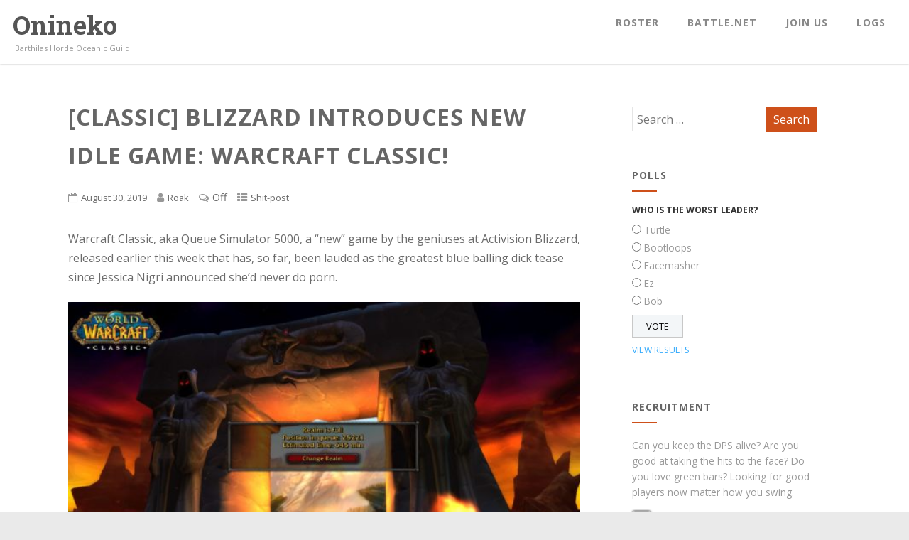

--- FILE ---
content_type: text/html; charset=UTF-8
request_url: https://onineko.org/2019/08/30/classic-blizzard-introduces-new-idle-game-warcraft-classic/
body_size: 17246
content:
<!DOCTYPE html>
<html xmlns="http://www.w3.org/1999/xhtml" lang="en-AU">
<head>
<meta http-equiv="Content-Type" content="text/html; charset=UTF-8" />	
<!--[if IE]><meta http-equiv="X-UA-Compatible" content="IE=edge,chrome=1"><![endif]-->
<meta name="viewport" content="width=device-width, initial-scale=1.0"/>
<link rel="profile" href="https://gmpg.org/xfn/11" />
<link rel="pingback" href="https://onineko.org/xmlrpc.php" /> 
<title>[Classic] Blizzard introduces new idle game: Warcraft Classic! &#8211; Onineko</title>
<meta name='robots' content='max-image-preview:large' />
<link rel='dns-prefetch' href='//wow.zamimg.com' />
<link rel='dns-prefetch' href='//fonts.googleapis.com' />
<link rel='dns-prefetch' href='//use.fontawesome.com' />
<link rel="alternate" type="application/rss+xml" title="Onineko &raquo; Feed" href="https://onineko.org/feed/" />
<link rel="alternate" type="application/rss+xml" title="Onineko &raquo; Comments Feed" href="https://onineko.org/comments/feed/" />
<script type="text/javascript">
window._wpemojiSettings = {"baseUrl":"https:\/\/s.w.org\/images\/core\/emoji\/14.0.0\/72x72\/","ext":".png","svgUrl":"https:\/\/s.w.org\/images\/core\/emoji\/14.0.0\/svg\/","svgExt":".svg","source":{"concatemoji":"https:\/\/onineko.org\/wp-includes\/js\/wp-emoji-release.min.js?ver=6.2.2"}};
/*! This file is auto-generated */
!function(e,a,t){var n,r,o,i=a.createElement("canvas"),p=i.getContext&&i.getContext("2d");function s(e,t){p.clearRect(0,0,i.width,i.height),p.fillText(e,0,0);e=i.toDataURL();return p.clearRect(0,0,i.width,i.height),p.fillText(t,0,0),e===i.toDataURL()}function c(e){var t=a.createElement("script");t.src=e,t.defer=t.type="text/javascript",a.getElementsByTagName("head")[0].appendChild(t)}for(o=Array("flag","emoji"),t.supports={everything:!0,everythingExceptFlag:!0},r=0;r<o.length;r++)t.supports[o[r]]=function(e){if(p&&p.fillText)switch(p.textBaseline="top",p.font="600 32px Arial",e){case"flag":return s("\ud83c\udff3\ufe0f\u200d\u26a7\ufe0f","\ud83c\udff3\ufe0f\u200b\u26a7\ufe0f")?!1:!s("\ud83c\uddfa\ud83c\uddf3","\ud83c\uddfa\u200b\ud83c\uddf3")&&!s("\ud83c\udff4\udb40\udc67\udb40\udc62\udb40\udc65\udb40\udc6e\udb40\udc67\udb40\udc7f","\ud83c\udff4\u200b\udb40\udc67\u200b\udb40\udc62\u200b\udb40\udc65\u200b\udb40\udc6e\u200b\udb40\udc67\u200b\udb40\udc7f");case"emoji":return!s("\ud83e\udef1\ud83c\udffb\u200d\ud83e\udef2\ud83c\udfff","\ud83e\udef1\ud83c\udffb\u200b\ud83e\udef2\ud83c\udfff")}return!1}(o[r]),t.supports.everything=t.supports.everything&&t.supports[o[r]],"flag"!==o[r]&&(t.supports.everythingExceptFlag=t.supports.everythingExceptFlag&&t.supports[o[r]]);t.supports.everythingExceptFlag=t.supports.everythingExceptFlag&&!t.supports.flag,t.DOMReady=!1,t.readyCallback=function(){t.DOMReady=!0},t.supports.everything||(n=function(){t.readyCallback()},a.addEventListener?(a.addEventListener("DOMContentLoaded",n,!1),e.addEventListener("load",n,!1)):(e.attachEvent("onload",n),a.attachEvent("onreadystatechange",function(){"complete"===a.readyState&&t.readyCallback()})),(e=t.source||{}).concatemoji?c(e.concatemoji):e.wpemoji&&e.twemoji&&(c(e.twemoji),c(e.wpemoji)))}(window,document,window._wpemojiSettings);
</script>
<style type="text/css">
img.wp-smiley,
img.emoji {
	display: inline !important;
	border: none !important;
	box-shadow: none !important;
	height: 1em !important;
	width: 1em !important;
	margin: 0 0.07em !important;
	vertical-align: -0.1em !important;
	background: none !important;
	padding: 0 !important;
}
</style>
	<link rel='stylesheet' id='wr_layout-css' href='https://onineko.org/wp-content/plugins/wow-recruit-widget/css/style-small.css?ver=6.2.2' type='text/css' media='all' />
<link rel='stylesheet' id='wp-block-library-css' href='https://onineko.org/wp-includes/css/dist/block-library/style.min.css?ver=6.2.2' type='text/css' media='all' />
<link rel='stylesheet' id='classic-theme-styles-css' href='https://onineko.org/wp-includes/css/classic-themes.min.css?ver=6.2.2' type='text/css' media='all' />
<style id='global-styles-inline-css' type='text/css'>
body{--wp--preset--color--black: #000000;--wp--preset--color--cyan-bluish-gray: #abb8c3;--wp--preset--color--white: #ffffff;--wp--preset--color--pale-pink: #f78da7;--wp--preset--color--vivid-red: #cf2e2e;--wp--preset--color--luminous-vivid-orange: #ff6900;--wp--preset--color--luminous-vivid-amber: #fcb900;--wp--preset--color--light-green-cyan: #7bdcb5;--wp--preset--color--vivid-green-cyan: #00d084;--wp--preset--color--pale-cyan-blue: #8ed1fc;--wp--preset--color--vivid-cyan-blue: #0693e3;--wp--preset--color--vivid-purple: #9b51e0;--wp--preset--gradient--vivid-cyan-blue-to-vivid-purple: linear-gradient(135deg,rgba(6,147,227,1) 0%,rgb(155,81,224) 100%);--wp--preset--gradient--light-green-cyan-to-vivid-green-cyan: linear-gradient(135deg,rgb(122,220,180) 0%,rgb(0,208,130) 100%);--wp--preset--gradient--luminous-vivid-amber-to-luminous-vivid-orange: linear-gradient(135deg,rgba(252,185,0,1) 0%,rgba(255,105,0,1) 100%);--wp--preset--gradient--luminous-vivid-orange-to-vivid-red: linear-gradient(135deg,rgba(255,105,0,1) 0%,rgb(207,46,46) 100%);--wp--preset--gradient--very-light-gray-to-cyan-bluish-gray: linear-gradient(135deg,rgb(238,238,238) 0%,rgb(169,184,195) 100%);--wp--preset--gradient--cool-to-warm-spectrum: linear-gradient(135deg,rgb(74,234,220) 0%,rgb(151,120,209) 20%,rgb(207,42,186) 40%,rgb(238,44,130) 60%,rgb(251,105,98) 80%,rgb(254,248,76) 100%);--wp--preset--gradient--blush-light-purple: linear-gradient(135deg,rgb(255,206,236) 0%,rgb(152,150,240) 100%);--wp--preset--gradient--blush-bordeaux: linear-gradient(135deg,rgb(254,205,165) 0%,rgb(254,45,45) 50%,rgb(107,0,62) 100%);--wp--preset--gradient--luminous-dusk: linear-gradient(135deg,rgb(255,203,112) 0%,rgb(199,81,192) 50%,rgb(65,88,208) 100%);--wp--preset--gradient--pale-ocean: linear-gradient(135deg,rgb(255,245,203) 0%,rgb(182,227,212) 50%,rgb(51,167,181) 100%);--wp--preset--gradient--electric-grass: linear-gradient(135deg,rgb(202,248,128) 0%,rgb(113,206,126) 100%);--wp--preset--gradient--midnight: linear-gradient(135deg,rgb(2,3,129) 0%,rgb(40,116,252) 100%);--wp--preset--duotone--dark-grayscale: url('#wp-duotone-dark-grayscale');--wp--preset--duotone--grayscale: url('#wp-duotone-grayscale');--wp--preset--duotone--purple-yellow: url('#wp-duotone-purple-yellow');--wp--preset--duotone--blue-red: url('#wp-duotone-blue-red');--wp--preset--duotone--midnight: url('#wp-duotone-midnight');--wp--preset--duotone--magenta-yellow: url('#wp-duotone-magenta-yellow');--wp--preset--duotone--purple-green: url('#wp-duotone-purple-green');--wp--preset--duotone--blue-orange: url('#wp-duotone-blue-orange');--wp--preset--font-size--small: 13px;--wp--preset--font-size--medium: 20px;--wp--preset--font-size--large: 36px;--wp--preset--font-size--x-large: 42px;--wp--preset--spacing--20: 0.44rem;--wp--preset--spacing--30: 0.67rem;--wp--preset--spacing--40: 1rem;--wp--preset--spacing--50: 1.5rem;--wp--preset--spacing--60: 2.25rem;--wp--preset--spacing--70: 3.38rem;--wp--preset--spacing--80: 5.06rem;--wp--preset--shadow--natural: 6px 6px 9px rgba(0, 0, 0, 0.2);--wp--preset--shadow--deep: 12px 12px 50px rgba(0, 0, 0, 0.4);--wp--preset--shadow--sharp: 6px 6px 0px rgba(0, 0, 0, 0.2);--wp--preset--shadow--outlined: 6px 6px 0px -3px rgba(255, 255, 255, 1), 6px 6px rgba(0, 0, 0, 1);--wp--preset--shadow--crisp: 6px 6px 0px rgba(0, 0, 0, 1);}:where(.is-layout-flex){gap: 0.5em;}body .is-layout-flow > .alignleft{float: left;margin-inline-start: 0;margin-inline-end: 2em;}body .is-layout-flow > .alignright{float: right;margin-inline-start: 2em;margin-inline-end: 0;}body .is-layout-flow > .aligncenter{margin-left: auto !important;margin-right: auto !important;}body .is-layout-constrained > .alignleft{float: left;margin-inline-start: 0;margin-inline-end: 2em;}body .is-layout-constrained > .alignright{float: right;margin-inline-start: 2em;margin-inline-end: 0;}body .is-layout-constrained > .aligncenter{margin-left: auto !important;margin-right: auto !important;}body .is-layout-constrained > :where(:not(.alignleft):not(.alignright):not(.alignfull)){max-width: var(--wp--style--global--content-size);margin-left: auto !important;margin-right: auto !important;}body .is-layout-constrained > .alignwide{max-width: var(--wp--style--global--wide-size);}body .is-layout-flex{display: flex;}body .is-layout-flex{flex-wrap: wrap;align-items: center;}body .is-layout-flex > *{margin: 0;}:where(.wp-block-columns.is-layout-flex){gap: 2em;}.has-black-color{color: var(--wp--preset--color--black) !important;}.has-cyan-bluish-gray-color{color: var(--wp--preset--color--cyan-bluish-gray) !important;}.has-white-color{color: var(--wp--preset--color--white) !important;}.has-pale-pink-color{color: var(--wp--preset--color--pale-pink) !important;}.has-vivid-red-color{color: var(--wp--preset--color--vivid-red) !important;}.has-luminous-vivid-orange-color{color: var(--wp--preset--color--luminous-vivid-orange) !important;}.has-luminous-vivid-amber-color{color: var(--wp--preset--color--luminous-vivid-amber) !important;}.has-light-green-cyan-color{color: var(--wp--preset--color--light-green-cyan) !important;}.has-vivid-green-cyan-color{color: var(--wp--preset--color--vivid-green-cyan) !important;}.has-pale-cyan-blue-color{color: var(--wp--preset--color--pale-cyan-blue) !important;}.has-vivid-cyan-blue-color{color: var(--wp--preset--color--vivid-cyan-blue) !important;}.has-vivid-purple-color{color: var(--wp--preset--color--vivid-purple) !important;}.has-black-background-color{background-color: var(--wp--preset--color--black) !important;}.has-cyan-bluish-gray-background-color{background-color: var(--wp--preset--color--cyan-bluish-gray) !important;}.has-white-background-color{background-color: var(--wp--preset--color--white) !important;}.has-pale-pink-background-color{background-color: var(--wp--preset--color--pale-pink) !important;}.has-vivid-red-background-color{background-color: var(--wp--preset--color--vivid-red) !important;}.has-luminous-vivid-orange-background-color{background-color: var(--wp--preset--color--luminous-vivid-orange) !important;}.has-luminous-vivid-amber-background-color{background-color: var(--wp--preset--color--luminous-vivid-amber) !important;}.has-light-green-cyan-background-color{background-color: var(--wp--preset--color--light-green-cyan) !important;}.has-vivid-green-cyan-background-color{background-color: var(--wp--preset--color--vivid-green-cyan) !important;}.has-pale-cyan-blue-background-color{background-color: var(--wp--preset--color--pale-cyan-blue) !important;}.has-vivid-cyan-blue-background-color{background-color: var(--wp--preset--color--vivid-cyan-blue) !important;}.has-vivid-purple-background-color{background-color: var(--wp--preset--color--vivid-purple) !important;}.has-black-border-color{border-color: var(--wp--preset--color--black) !important;}.has-cyan-bluish-gray-border-color{border-color: var(--wp--preset--color--cyan-bluish-gray) !important;}.has-white-border-color{border-color: var(--wp--preset--color--white) !important;}.has-pale-pink-border-color{border-color: var(--wp--preset--color--pale-pink) !important;}.has-vivid-red-border-color{border-color: var(--wp--preset--color--vivid-red) !important;}.has-luminous-vivid-orange-border-color{border-color: var(--wp--preset--color--luminous-vivid-orange) !important;}.has-luminous-vivid-amber-border-color{border-color: var(--wp--preset--color--luminous-vivid-amber) !important;}.has-light-green-cyan-border-color{border-color: var(--wp--preset--color--light-green-cyan) !important;}.has-vivid-green-cyan-border-color{border-color: var(--wp--preset--color--vivid-green-cyan) !important;}.has-pale-cyan-blue-border-color{border-color: var(--wp--preset--color--pale-cyan-blue) !important;}.has-vivid-cyan-blue-border-color{border-color: var(--wp--preset--color--vivid-cyan-blue) !important;}.has-vivid-purple-border-color{border-color: var(--wp--preset--color--vivid-purple) !important;}.has-vivid-cyan-blue-to-vivid-purple-gradient-background{background: var(--wp--preset--gradient--vivid-cyan-blue-to-vivid-purple) !important;}.has-light-green-cyan-to-vivid-green-cyan-gradient-background{background: var(--wp--preset--gradient--light-green-cyan-to-vivid-green-cyan) !important;}.has-luminous-vivid-amber-to-luminous-vivid-orange-gradient-background{background: var(--wp--preset--gradient--luminous-vivid-amber-to-luminous-vivid-orange) !important;}.has-luminous-vivid-orange-to-vivid-red-gradient-background{background: var(--wp--preset--gradient--luminous-vivid-orange-to-vivid-red) !important;}.has-very-light-gray-to-cyan-bluish-gray-gradient-background{background: var(--wp--preset--gradient--very-light-gray-to-cyan-bluish-gray) !important;}.has-cool-to-warm-spectrum-gradient-background{background: var(--wp--preset--gradient--cool-to-warm-spectrum) !important;}.has-blush-light-purple-gradient-background{background: var(--wp--preset--gradient--blush-light-purple) !important;}.has-blush-bordeaux-gradient-background{background: var(--wp--preset--gradient--blush-bordeaux) !important;}.has-luminous-dusk-gradient-background{background: var(--wp--preset--gradient--luminous-dusk) !important;}.has-pale-ocean-gradient-background{background: var(--wp--preset--gradient--pale-ocean) !important;}.has-electric-grass-gradient-background{background: var(--wp--preset--gradient--electric-grass) !important;}.has-midnight-gradient-background{background: var(--wp--preset--gradient--midnight) !important;}.has-small-font-size{font-size: var(--wp--preset--font-size--small) !important;}.has-medium-font-size{font-size: var(--wp--preset--font-size--medium) !important;}.has-large-font-size{font-size: var(--wp--preset--font-size--large) !important;}.has-x-large-font-size{font-size: var(--wp--preset--font-size--x-large) !important;}
.wp-block-navigation a:where(:not(.wp-element-button)){color: inherit;}
:where(.wp-block-columns.is-layout-flex){gap: 2em;}
.wp-block-pullquote{font-size: 1.5em;line-height: 1.6;}
</style>
<link rel='stylesheet' id='myprefix-style-css' href='https://onineko.org/wp-content/plugins/ja-wowtoken/jawowtoken.css?ver=6.2.2' type='text/css' media='all' />
<link rel='stylesheet' id='onineko-css' href='https://onineko.org/wp-content/plugins/onineko-junk/css/onineko.css?ver=1' type='text/css' media='all' />
<link rel='stylesheet' id='rs-likes-css' href='https://onineko.org/wp-content/plugins/rs-likes/public/css/rs-likes-public.css?ver=1.0.0' type='text/css' media='all' />
<link rel='stylesheet' id='wp-polls-css' href='https://onineko.org/wp-content/plugins/wp-polls/polls-css.css?ver=2.77.1' type='text/css' media='all' />
<style id='wp-polls-inline-css' type='text/css'>
.wp-polls .pollbar {
	margin: 1px;
	font-size: 6px;
	line-height: 8px;
	height: 8px;
	background: #36abfc;
	border: 1px solid #36abfc;
}

</style>
<link rel='stylesheet' id='optimizer-style-css' href='https://onineko.org/wp-content/themes/optimizer/style.css?ver=6.2.2' type='text/css' media='all' />
<style id='optimizer-style-inline-css' type='text/css'>
#optimizer_front_about-3{ background-color: #ffffff!important; }#optimizer_front_about-3 .about_header, #optimizer_front_about-3 .about_pre, #optimizer_front_about-3 span.div_middle{color: #222222!important; }#optimizer_front_about-3 span.div_left, #optimizer_front_about-3 span.div_right{background-color: #222222!important; }#optimizer_front_about-3 .about_content{color: #a8b4bf!important; }
#optimizer_front_blocks-3 .midrow{ background-color: #f5f5f5; }#optimizer_front_blocks-3 .midrow h3{color: #555555; }#optimizer_front_blocks-3 .midrow, #optimizer_front_blocks-3 .midrow a{color: #999999; }
#optimizer_front_text-3 .text_block{ background-color:#333333;padding-top:1%;padding-bottom:1%;padding-left:2%;padding-right:2%;color:#ffffff;}#optimizer_front_text-3 .text_block a:link, #optimizer_front_text-3 .text_block a:visited{color:#ffffff;}
#optimizer_front_posts-3 .lay4 .hentry{  }#optimizer_front_posts-3 .lay4{ background-color: #ffffff;  }#optimizer_front_posts-3 .lay4 .home_title, #optimizer_front_posts-3 .lay4 .home_subtitle, #optimizer_front_posts-3 span.div_middle{color:#333333;  }#optimizer_front_posts-3 span.div_left, #optimizer_front_posts-3 span.div_right{background-color:#333333; }
</style>
<link rel='stylesheet' id='optimizer-style-core-css' href='https://onineko.org/wp-content/themes/optimizer/style_core.css?ver=6.2.2' type='text/css' media='all' />
<link rel='stylesheet' id='optimizer-icons-css' href='https://onineko.org/wp-content/themes/optimizer/assets/fonts/font-awesome.css?ver=6.2.2' type='text/css' media='all' />
<link rel='stylesheet' id='optimizer_google_fonts-css' href='//fonts.googleapis.com/css?family=Open+Sans%3Aregular%2Citalic%2C700%7CRoboto+Slab%3Aregular%2C700%26subset%3Dlatin%2C' type='text/css' media='screen' />
<link rel='stylesheet' id='wowprogress-css' href='https://onineko.org/wp-content/plugins/wow-progress/wowprogress.css?ver=1.19.0' type='text/css' media='all' />
<link rel='stylesheet' id='wowprogress_theme-css' href='https://onineko.org/wp-content/plugins/wow-progress/themes/dark.css?ver=1.19.0' type='text/css' media='all' />
<link rel='stylesheet' id='font-awesome-official-css' href='https://use.fontawesome.com/releases/v5.15.4/css/all.css' type='text/css' media='all' integrity="sha384-DyZ88mC6Up2uqS4h/KRgHuoeGwBcD4Ng9SiP4dIRy0EXTlnuz47vAwmeGwVChigm" crossorigin="anonymous" />
<script type='text/javascript' src='https://onineko.org/wp-includes/js/jquery/jquery.min.js?ver=3.6.4' id='jquery-core-js'></script>
<script type='text/javascript' src='https://onineko.org/wp-includes/js/jquery/jquery-migrate.min.js?ver=3.4.0' id='jquery-migrate-js'></script>
<script type='text/javascript' id='jquery-migrate-js-after'>
jQuery(document).ready(function(){   jQuery(".so-panel.widget").each(function (){   jQuery(this).attr("id", jQuery(this).find(".so_widget_id").attr("data-panel-id"))  });  });
</script>
<script type='text/javascript' id='rs-likes-js-extra'>
/* <![CDATA[ */
var rs_like_ajax = {"ajax_url":"https:\/\/onineko.org\/wp-admin\/admin-ajax.php","like_txt":"Like","undo_txt":"Undo Like"};
/* ]]> */
</script>
<script type='text/javascript' src='https://onineko.org/wp-content/plugins/rs-likes/public/js/rs-likes-public.js?ver=1.0.0' id='rs-likes-js'></script>
<script type='text/javascript' src='https://onineko.org/wp-content/themes/optimizer/assets/js/optimizer.js?ver=1' id='optimizer_js-js'></script>
<script type='text/javascript' src='https://onineko.org/wp-content/themes/optimizer/assets/js/other.js?ver=1' id='optimizer_otherjs-js'></script>
<script type='text/javascript' src='https://onineko.org/wp-content/themes/optimizer/assets/js/magnific-popup.js?ver=1' id='optimizer_lightbox-js'></script>
<script type='text/javascript' src='//wow.zamimg.com/widgets/power.js?ver=6.2.2' id='wowhead-js'></script>
<script type='text/javascript' src='https://onineko.org/wp-content/plugins/wow-progress/wowprogress.js?ver=1.19.0' id='wowprogress-js'></script>
<link rel="https://api.w.org/" href="https://onineko.org/wp-json/" /><link rel="alternate" type="application/json" href="https://onineko.org/wp-json/wp/v2/posts/3795" /><link rel="EditURI" type="application/rsd+xml" title="RSD" href="https://onineko.org/xmlrpc.php?rsd" />
<link rel="wlwmanifest" type="application/wlwmanifest+xml" href="https://onineko.org/wp-includes/wlwmanifest.xml" />
<meta name="generator" content="WordPress 6.2.2" />
<link rel="canonical" href="https://onineko.org/2019/08/30/classic-blizzard-introduces-new-idle-game-warcraft-classic/" />
<link rel='shortlink' href='https://onineko.org/?p=3795' />
<link rel="alternate" type="application/json+oembed" href="https://onineko.org/wp-json/oembed/1.0/embed?url=https%3A%2F%2Fonineko.org%2F2019%2F08%2F30%2Fclassic-blizzard-introduces-new-idle-game-warcraft-classic%2F" />
<link rel="alternate" type="text/xml+oembed" href="https://onineko.org/wp-json/oembed/1.0/embed?url=https%3A%2F%2Fonineko.org%2F2019%2F08%2F30%2Fclassic-blizzard-introduces-new-idle-game-warcraft-classic%2F&#038;format=xml" />
<style type="text/css">

/*Fixed Background*/

	/*BOXED LAYOUT*/
	.site_boxed .layer_wrapper, body.home.site_boxed #slidera {width: 85%;float: left;margin: 0 7.5%;
	background: #ffffff;}
	.site_boxed .stat_bg, .site_boxed .stat_bg_overlay{width: 85%;}
	.site_boxed .social_buttons{background: #ffffff;}
	.site_boxed .center {width: 95%;margin: 0 auto;}
	.site_boxed .head_top .center{ width:95%!important;}



/*Site Content Text Style*/
body, input, textarea{ 
	font-family:Open Sans; 	font-size:16px; }

.single_metainfo, .single_post .single_metainfo a, a:link, a:visited, .single_post_content .tabs li a{ color:#6b6b6b;}

.page_head, .author_div{ background:#2c4f43; color:#ffffff;}
.page_head .postitle{color:#ffffff;}	
.page_head .layerbread a{color:#ffffff;}	

/*LINK COLOR*/
.org_comment a, .thn_post_wrap a:link, .thn_post_wrap a:visited, .lts_lightbox_content a:link, .lts_lightbox_content a:visited, .athor_desc a:link, .athor_desc a:visited{color:#3590ea;}
.org_comment a:hover, .thn_post_wrap a:link:hover, .lts_lightbox_content a:link:hover, .lts_lightbox_content a:visited:hover, .athor_desc a:link:hover, .athor_desc a:visited:hover{color:#1e73be;}

/*-----------------------------Static Slider Content box width------------------------------------*/
.stat_content_inner .center{width:100%;}
.stat_content_inner{bottom:25%; color:#ffffff;}


/*STATIC SLIDE CTA BUTTONS COLORS*/
.static_cta1.cta_hollow, .static_cta1.cta_hollow_big{ background:transparent!important; color:#0a0a0a;}
.static_cta1.cta_flat, .static_cta1.cta_flat_big, .static_cta1.cta_rounded, .static_cta1.cta_rounded_big, .static_cta1.cta_hollow:hover, .static_cta1.cta_hollow_big:hover{ background:#ffffff!important; color:#0a0a0a; border-color:#ffffff!important;}

.static_cta2.cta_hollow, .static_cta2.cta_hollow_big{ background:transparent; color:#000000;}
.static_cta2.cta_flat, .static_cta2.cta_flat_big, .static_cta2.cta_rounded, .static_cta2.cta_rounded_big, .static_cta2.cta_hollow:hover, .static_cta2.cta_hollow_big:hover{ background:#ffffff!important; color:#000000;border-color:#ffffff!important;}


/*-----------------------------COLORS------------------------------------*/
		/*Header Color*/
		.header{ position:relative!important; background:#ffffff;}
				
									/*If Header and Background both set to White Display a Border under the Header*/
				body.single .header{box-shadow: 0 0 3px rgba(0, 0, 0, 0.25);}
							
				.home.has_trans_header .header_wrap {float: left; position:relative;width: 100%;}
		.home.has_trans_header .header{position: absolute!important;z-index: 999;}


		/*Boxed Header should have boxed width*/
		body.home.site_boxed .header_wrap.layer_wrapper{width: 85%;float: left;margin: 0 7.5%;}
		
		.home.has_trans_header .header, .home.has_trans_header.page.page-template-page-frontpage_template .header{ background:transparent!important; background-image:none;}
				.home.has_trans_header.page .header{background:#ffffff!important;}
		@media screen and (max-width: 480px){
		.home.has_trans_header .header{ background:#ffffff!important;}
		}
		


		/*LOGO*/
				.logo h2, .logo h1, .logo h2 a, .logo h1 a{ 
			font-family:'Roboto Slab'; 						color:#555555;
		}
		body.has_trans_header.home .header .logo h2, body.has_trans_header.home .header .logo h1, body.has_trans_header.home .header .logo h2 a, body.has_trans_header.home .header .logo h1 a, body.has_trans_header.home span.desc{ color:#fff;}
		#simple-menu{color:#888888;}
		body.home.has_trans_header #simple-menu{color:#fff;}
		span.desc{color:#555555;}

		/*MENU Text Color*/
		#topmenu ul li a{color:#888888;}
		body.has_trans_header.home #topmenu ul li a, body.has_trans_header.home .head_soc .social_bookmarks.bookmark_simple a{ color:#fff;}
		#topmenu ul li.menu_hover a{border-color:#ffffff;}
		#topmenu ul li.menu_hover>a, body.has_trans_header.home #topmenu ul li.menu_hover>a{color:#ffffff;}
		#topmenu ul li.current-menu-item>a{color:#3590ea;}
		#topmenu ul li ul{border-color:#ffffff transparent transparent transparent;}
		#topmenu ul.menu>li:hover:after{background-color:#ffffff;}
		
		#topmenu ul li ul li a:hover{ background:#ce501a; color:#FFFFFF;}
		.head_soc .social_bookmarks a{color:#888888;}
		.head_soc .social_bookmarks.bookmark_hexagon a:before {border-bottom-color: rgba(136,136,136, 0.3)!important;}
		.head_soc .social_bookmarks.bookmark_hexagon a i {background:rgba(136,136,136, 0.3)!important;}
		.head_soc .social_bookmarks.bookmark_hexagon a:after { border-top-color:rgba(136,136,136, 0.3)!important;}
		

		/*BASE Color*/
		.widget_border, .heading_border, #wp-calendar #today, .thn_post_wrap .more-link:hover, .moretag:hover, .search_term #searchsubmit, .error_msg #searchsubmit, #searchsubmit, .optimizer_pagenav a:hover, .nav-box a:hover .left_arro, .nav-box a:hover .right_arro, .pace .pace-progress, .homeposts_title .menu_border, .pad_menutitle, span.widget_border, .ast_login_widget #loginform #wp-submit, .prog_wrap, .lts_layout1 a.image, .lts_layout2 a.image, .lts_layout3 a.image, .rel_tab:hover .related_img, .wpcf7-submit, .woo-slider #post_slider li.sale .woo_sale, .nivoinner .slide_button_wrap .lts_button, #accordion .slide_button_wrap .lts_button, .img_hover, p.form-submit #submit, .optimposts .type-product a.button.add_to_cart_button{background:#ce501a;} 
		
		.share_active, .comm_auth a, .logged-in-as a, .citeping a, .lay3 h2 a:hover, .lay4 h2 a:hover, .lay5 .postitle a:hover, .nivo-caption p a, .acord_text p a, .org_comment a, .org_ping a, .contact_submit input:hover, .widget_calendar td a, .ast_biotxt a, .ast_bio .ast_biotxt h3, .lts_layout2 .listing-item h2 a:hover, .lts_layout3 .listing-item h2 a:hover, .lts_layout4 .listing-item h2 a:hover, .lts_layout5 .listing-item h2 a:hover, .rel_tab:hover .rel_hover, .post-password-form input[type~=submit], .bio_head h3, .blog_mo a:hover, .ast_navigation a:hover, .lts_layout4 .blog_mo a:hover{color:#ce501a;}
		#home_widgets .widget .thn_wgt_tt, #sidebar .widget .thn_wgt_tt, #footer .widget .thn_wgt_tt, .astwt_iframe a, .ast_bio .ast_biotxt h3, .ast_bio .ast_biotxt a, .nav-box a span, .lay2 h2.postitle:hover a{color:#ce501a;}
		.pace .pace-activity{border-top-color: #ce501a!important;border-left-color: #ce501a!important;}
		.pace .pace-progress-inner{box-shadow: 0 0 10px #ce501a, 0 0 5px #ce501a;
		  -webkit-box-shadow: 0 0 10px #ce501a, 0 0 5px #ce501a;
		  -moz-box-shadow: 0 0 10px #ce501a, 0 0 5px #ce501a;}
		
		.fotorama__thumb-border, .ast_navigation a:hover{ border-color:#ce501a!important;}
		
		
		/*Text Color on BASE COLOR Element*/
		.icon_round a, #wp-calendar #today, .moretag:hover, .search_term #searchsubmit, .error_msg #searchsubmit, .optimizer_pagenav a:hover, .ast_login_widget #loginform #wp-submit, #searchsubmit, .prog_wrap, .rel_tab .related_img i, .lay1 h2.postitle a, .nivoinner .slide_button_wrap .lts_button, #accordion .slide_button_wrap .lts_button, .lts_layout1 .icon_wrap a, .lts_layout2 .icon_wrap a, .lts_layout3 .icon_wrap a, .lts_layout1 .icon_wrap a:hover{color:#FFFFFF;}
		.thn_post_wrap .listing-item .moretag:hover, body .lts_layout1 .listing-item .title, .lts_layout2 .img_wrap .optimizer_plus, .img_hover .icon_wrap a, body .thn_post_wrap .lts_layout1 .icon_wrap a, .wpcf7-submit, .woo-slider #post_slider li.sale .woo_sale, p.form-submit #submit, .optimposts .type-product a.button.add_to_cart_button{color:#FFFFFF;}




/*Sidebar Widget Background Color */
#sidebar .widget{ background:#FFFFFF;}
/*Widget Title Color */
#sidebar .widget .widgettitle, #sidebar .widget .widgettitle a{color:#666666;}
#sidebar .widget li a, #sidebar .widget, #sidebar .widget .widget_wrap{ color:#999999;}
#sidebar .widget .widgettitle, #sidebar .widget .widgettitle a{font-size:14px;}



#footer .widgets .widgettitle, #copyright a{color:#ffffff;}

/*FOOTER WIDGET COLORS*/
#footer{background: #222222;}
#footer .widgets .widget a, #footer .widgets{color:#666666;}
/*COPYRIGHT COLORS*/
#copyright{background: #333333;}
#copyright a, #copyright{color: #999999;}
.foot_soc .social_bookmarks a{color:#999999;}
.foot_soc .social_bookmarks.bookmark_hexagon a:before {border-bottom-color: rgba(153,153,153, 0.3);}
.foot_soc .social_bookmarks.bookmark_hexagon a i {background:rgba(153,153,153, 0.3);}
.foot_soc .social_bookmarks.bookmark_hexagon a:after { border-top-color:rgba(153,153,153, 0.3);}



/*-------------------------------------TYPOGRAPHY--------------------------------------*/

/*Post Titles, headings and Menu Font*/
h1, h2, h3, h4, h5, h6, #topmenu ul li a, .postitle, .product_title{ font-family:Open Sans;  }

#topmenu ul li a, .midrow_block h3, .lay1 h2.postitle, .more-link, .moretag, .single_post .postitle, .related_h3, .comments_template #comments, #comments_ping, #reply-title, #submit, #sidebar .widget .widgettitle, #sidebar .widget .widgettitle a, .search_term h2, .search_term #searchsubmit, .error_msg #searchsubmit, #footer .widgets .widgettitle, .home_title, body .lts_layout1 .listing-item .title, .lay4 h2.postitle, .lay2 h2.postitle a, #home_widgets .widget .widgettitle, .product_title, .page_head h1{ text-transform:uppercase; letter-spacing:1px;}

#topmenu ul li a{font-size:14px;}
#topmenu ul li {line-height: 14px;}

/*Body Text Color*/
body, .home_cat a, .contact_submit input, .comment-form-comment textarea{ color:#6b6b6b;}
.single_post_content .tabs li a{ color:#6b6b6b;}
.thn_post_wrap .listing-item .moretag{ color:#6b6b6b;}
	
	

/*Post Title */
.postitle, .postitle a, .nav-box a, h3#comments, h3#comments_ping, .comment-reply-title, .related_h3, .nocomments, .lts_layout2 .listing-item h2 a, .lts_layout3 .listing-item h2 a, .lts_layout4 .listing-item h2 a, .author_inner h5, .product_title, .woocommerce-tabs h2, .related.products h2, .optimposts .type-product h2.postitle a, .woocommerce ul.products li.product h3{ text-decoration:none; color:#666666;}

/*Woocommerce*/
.optimposts .type-product a.button.add_to_cart_button:hover{background-color:#FFFFFF;color:#ce501a;} 
.optimposts .lay2_wrap .type-product span.price, .optimposts .lay3_wrap .type-product span.price, .optimposts .lay4_wrap  .type-product span.price, .optimposts .lay4_wrap  .type-product a.button.add_to_cart_button{color:#666666;}
.optimposts .lay2_wrap .type-product a.button.add_to_cart_button:before, .optimposts .lay3_wrap .type-product a.button.add_to_cart_button:before{color:#666666;}
.optimposts .lay2_wrap .type-product a.button.add_to_cart_button:hover:before, .optimposts .lay3_wrap .type-product a.button.add_to_cart_button:hover:before, .optimposts .lay4_wrap  .type-product h2.postitle a{color:#ce501a;}



@media screen and (max-width: 480px){
body.home.has_trans_header .header .logo h1 a{ color:#555555!important;}
body.home.has_trans_header .header #simple-menu{color:#888888!important;}
}

/*USER'S CUSTOM CSS---------------------------------------------------------*/
#footer .widgets .widget .widgettitle a.rsswidget { color: #ffffff; }

abbr {
  border-bottom: 1px dotted #ccc;
}

.logo {
  margin-left: 5px;
}
.logo h2 {
 line-height: 1.4;
 margin: 0;
 padding: 10px 0 0 0;
}
.logo .desc {
 padding: 0 0 15px 3px;
}

.stat_content_inner a  {
text-shadow: none;
}

#footer .center { max-width: 1500px; }

.wr-item { padding: 5px 0; }

#wowprogress .down {
color: #8fa823 !important;
}
#wowprogress .raid_film {
background: none;
}

#wowprogress .down.hc {
color: #9e82ca !important;
}

#wowprogress, #wowprogress .raid_head, #wowprogress .raid_head a {
text-shadow: none;
color: #333;
}

.video {
	position: relative;
	padding-bottom: 56.25%; /* 16:9 */
	padding-top: 25px;
	height: 0;
        margin: 30px 0;
}
.video iframe {
	position: absolute;
	top: 0;
	left: 0;
	width: 100%;
	height: 100%;
}

.comments_template {
  margin-bottom: 80px;
}

.stroke-1 {
background-image: url('/wp-content/uploads/2018/07/brush-stroke-banner-7.png');
background-size: 100% 100%;
background-repeat: no-repeat;
display: inline-block;
padding: 25px 70px;
margin-top: 30px;
color: #fffe0;
}

@media only screen and (min-width: 600px)  {
	.stroke-1 {
    padding: 25px 120px;
	}
}


.stroke-2 {
background-image: url('/wp-content/uploads/2018/07/brush-stroke-banner-6.png');
background-size: 100% 100%;
background-repeat: no-repeat;
display: inline-block;
padding: 15px 120px;
margin-top: -10px;
}

.stroke-1 br,
.stroke-2 br {
display: none;
}/*---------------------------------------------------------*/
</style>

<!--[if IE]>
<style type="text/css">
.text_block_wrap, .home .lay1, .home .lay2, .home .lay3, .home .lay4, .home .lay5, .home_testi .looper, #footer .widgets{opacity:1!important;}
#topmenu ul li a{display: block;padding: 20px; background:url(#);}
</style>
<![endif]-->

<!-- BEGIN recaptcha, injected by plugin wp-recaptcha-integration  -->

<!-- END recaptcha -->
</head>

<body class="post-template-default single single-post postid-3795 single-format-standard onineko-junk site_full has_trans_header not_frontpage">
<svg xmlns="http://www.w3.org/2000/svg" viewBox="0 0 0 0" width="0" height="0" focusable="false" role="none" style="visibility: hidden; position: absolute; left: -9999px; overflow: hidden;" ><defs><filter id="wp-duotone-dark-grayscale"><feColorMatrix color-interpolation-filters="sRGB" type="matrix" values=" .299 .587 .114 0 0 .299 .587 .114 0 0 .299 .587 .114 0 0 .299 .587 .114 0 0 " /><feComponentTransfer color-interpolation-filters="sRGB" ><feFuncR type="table" tableValues="0 0.49803921568627" /><feFuncG type="table" tableValues="0 0.49803921568627" /><feFuncB type="table" tableValues="0 0.49803921568627" /><feFuncA type="table" tableValues="1 1" /></feComponentTransfer><feComposite in2="SourceGraphic" operator="in" /></filter></defs></svg><svg xmlns="http://www.w3.org/2000/svg" viewBox="0 0 0 0" width="0" height="0" focusable="false" role="none" style="visibility: hidden; position: absolute; left: -9999px; overflow: hidden;" ><defs><filter id="wp-duotone-grayscale"><feColorMatrix color-interpolation-filters="sRGB" type="matrix" values=" .299 .587 .114 0 0 .299 .587 .114 0 0 .299 .587 .114 0 0 .299 .587 .114 0 0 " /><feComponentTransfer color-interpolation-filters="sRGB" ><feFuncR type="table" tableValues="0 1" /><feFuncG type="table" tableValues="0 1" /><feFuncB type="table" tableValues="0 1" /><feFuncA type="table" tableValues="1 1" /></feComponentTransfer><feComposite in2="SourceGraphic" operator="in" /></filter></defs></svg><svg xmlns="http://www.w3.org/2000/svg" viewBox="0 0 0 0" width="0" height="0" focusable="false" role="none" style="visibility: hidden; position: absolute; left: -9999px; overflow: hidden;" ><defs><filter id="wp-duotone-purple-yellow"><feColorMatrix color-interpolation-filters="sRGB" type="matrix" values=" .299 .587 .114 0 0 .299 .587 .114 0 0 .299 .587 .114 0 0 .299 .587 .114 0 0 " /><feComponentTransfer color-interpolation-filters="sRGB" ><feFuncR type="table" tableValues="0.54901960784314 0.98823529411765" /><feFuncG type="table" tableValues="0 1" /><feFuncB type="table" tableValues="0.71764705882353 0.25490196078431" /><feFuncA type="table" tableValues="1 1" /></feComponentTransfer><feComposite in2="SourceGraphic" operator="in" /></filter></defs></svg><svg xmlns="http://www.w3.org/2000/svg" viewBox="0 0 0 0" width="0" height="0" focusable="false" role="none" style="visibility: hidden; position: absolute; left: -9999px; overflow: hidden;" ><defs><filter id="wp-duotone-blue-red"><feColorMatrix color-interpolation-filters="sRGB" type="matrix" values=" .299 .587 .114 0 0 .299 .587 .114 0 0 .299 .587 .114 0 0 .299 .587 .114 0 0 " /><feComponentTransfer color-interpolation-filters="sRGB" ><feFuncR type="table" tableValues="0 1" /><feFuncG type="table" tableValues="0 0.27843137254902" /><feFuncB type="table" tableValues="0.5921568627451 0.27843137254902" /><feFuncA type="table" tableValues="1 1" /></feComponentTransfer><feComposite in2="SourceGraphic" operator="in" /></filter></defs></svg><svg xmlns="http://www.w3.org/2000/svg" viewBox="0 0 0 0" width="0" height="0" focusable="false" role="none" style="visibility: hidden; position: absolute; left: -9999px; overflow: hidden;" ><defs><filter id="wp-duotone-midnight"><feColorMatrix color-interpolation-filters="sRGB" type="matrix" values=" .299 .587 .114 0 0 .299 .587 .114 0 0 .299 .587 .114 0 0 .299 .587 .114 0 0 " /><feComponentTransfer color-interpolation-filters="sRGB" ><feFuncR type="table" tableValues="0 0" /><feFuncG type="table" tableValues="0 0.64705882352941" /><feFuncB type="table" tableValues="0 1" /><feFuncA type="table" tableValues="1 1" /></feComponentTransfer><feComposite in2="SourceGraphic" operator="in" /></filter></defs></svg><svg xmlns="http://www.w3.org/2000/svg" viewBox="0 0 0 0" width="0" height="0" focusable="false" role="none" style="visibility: hidden; position: absolute; left: -9999px; overflow: hidden;" ><defs><filter id="wp-duotone-magenta-yellow"><feColorMatrix color-interpolation-filters="sRGB" type="matrix" values=" .299 .587 .114 0 0 .299 .587 .114 0 0 .299 .587 .114 0 0 .299 .587 .114 0 0 " /><feComponentTransfer color-interpolation-filters="sRGB" ><feFuncR type="table" tableValues="0.78039215686275 1" /><feFuncG type="table" tableValues="0 0.94901960784314" /><feFuncB type="table" tableValues="0.35294117647059 0.47058823529412" /><feFuncA type="table" tableValues="1 1" /></feComponentTransfer><feComposite in2="SourceGraphic" operator="in" /></filter></defs></svg><svg xmlns="http://www.w3.org/2000/svg" viewBox="0 0 0 0" width="0" height="0" focusable="false" role="none" style="visibility: hidden; position: absolute; left: -9999px; overflow: hidden;" ><defs><filter id="wp-duotone-purple-green"><feColorMatrix color-interpolation-filters="sRGB" type="matrix" values=" .299 .587 .114 0 0 .299 .587 .114 0 0 .299 .587 .114 0 0 .299 .587 .114 0 0 " /><feComponentTransfer color-interpolation-filters="sRGB" ><feFuncR type="table" tableValues="0.65098039215686 0.40392156862745" /><feFuncG type="table" tableValues="0 1" /><feFuncB type="table" tableValues="0.44705882352941 0.4" /><feFuncA type="table" tableValues="1 1" /></feComponentTransfer><feComposite in2="SourceGraphic" operator="in" /></filter></defs></svg><svg xmlns="http://www.w3.org/2000/svg" viewBox="0 0 0 0" width="0" height="0" focusable="false" role="none" style="visibility: hidden; position: absolute; left: -9999px; overflow: hidden;" ><defs><filter id="wp-duotone-blue-orange"><feColorMatrix color-interpolation-filters="sRGB" type="matrix" values=" .299 .587 .114 0 0 .299 .587 .114 0 0 .299 .587 .114 0 0 .299 .587 .114 0 0 " /><feComponentTransfer color-interpolation-filters="sRGB" ><feFuncR type="table" tableValues="0.098039215686275 1" /><feFuncG type="table" tableValues="0 0.66274509803922" /><feFuncB type="table" tableValues="0.84705882352941 0.41960784313725" /><feFuncA type="table" tableValues="1 1" /></feComponentTransfer><feComposite in2="SourceGraphic" operator="in" /></filter></defs></svg><!--HEADER-->
<div class="header_wrap layer_wrapper">
	
<!--HEADER STARTS-->
    <div class="header">

        <div class="center">
            <div class="head_inner">
            <!--LOGO START-->
            	                <div class="logo ">
                                                                            <h2><a href="https://onineko.org/">Onineko</a></h2>
                            <span class="desc">Barthilas Horde Oceanic Guild</span>
                                                
                                    </div>
            <!--LOGO END-->
            
            <!--MENU START--> 
                <!--MOBILE MENU START-->
                <a id="simple-menu" href="#sidr"><i class="fa-bars"></i></a>
                <!--MOBILE MENU END--> 
                
                <div id="topmenu" class="">
                <div class="menu-header"><ul id="menu-top-right" class="menu"><li id="menu-item-13" class="menu-item menu-item-type-custom menu-item-object-custom menu-item-13"><a href="http://us.battle.net/wow/en/guild/barthilas/Onineko/roster?maxLvl=110&#038;class=&#038;minLvl=101&#038;race=&#038;rank=&#038;name=&#038;view=achievementPoints&#038;sort=rank&#038;dir=a">Roster</a></li>
<li id="menu-item-12" class="menu-item menu-item-type-custom menu-item-object-custom menu-item-12"><a href="https://us.battle.net/wow/en/guild/barthilas/Onineko/">Battle.net</a></li>
<li id="menu-item-76" class="menu-item menu-item-type-post_type menu-item-object-page menu-item-76"><a href="https://onineko.org/join-us/">Join Us</a></li>
<li id="menu-item-95" class="menu-item menu-item-type-custom menu-item-object-custom menu-item-95"><a href="https://www.warcraftlogs.com/guilds/2682">Logs</a></li>
</ul></div>                <!--LOAD THE HEADR SOCIAL LINKS-->
					<div class="head_soc">
						                    </div>
                </div>
            <!--MENU END-->
            
            </div>
    </div>
    </div>
<!--HEADER ENDS--></div><!--layer_wrapper class END-->

	<!--Slider START-->
		 
      <!--Slider END-->

<div class="post_wrap layer_wrapper">

	<div id="content">
		<div class="center">
           <!--POST START-->
			<div class="single_wrap">
				<div class="single_post">

                                       <div class="post-3795 post type-post status-publish format-standard has-post-thumbnail hentry category-shit-post" id="post-3795"> 
                        
                    <!--EDIT BUTTON START-->
						    				<!--EDIT BUTTON END-->
                    
                    <!--POST START-->
                        <div class="single_post_content">
                        
                            <h1 class="postitle entry-title">[Classic] Blizzard introduces new idle game: Warcraft Classic!</h1>
                            <!--POST INFO START-->
								                                <div class="single_metainfo ">
                                	<!--DATE-->
                                    <i class="fa-calendar"></i><a class="comm_date post-date updated">August 30, 2019</a>
                                    <!--AUTHOR-->
                                    <i class="fa-user"></i><a class='vcard author post-author' href="https://onineko.org/author/roak/"><span class='fn author'>Roak</span></a>
                                    <!--COMMENTS COUNT-->
                                    <i class="fa-comments-o"></i><div class="meta_comm"><span>Off</span></div>                                	<!--CATEGORY LIST-->
                                  <i class="fa-th-list"></i><div class="catag_list"><a href="https://onineko.org/category/shit-post/" rel="category tag">Shit-post</a></div>
                                </div>
                                                            <!--POST INFO END-->
                            
                            <!--POST CONTENT START-->
                                <div class="thn_post_wrap">

									<p>Warcraft Classic, aka Queue Simulator 5000, a &#8220;new&#8221; game by the geniuses at Activision Blizzard, released earlier this week that has, so far, been lauded as the greatest blue balling dick tease since Jessica Nigri announced she&#8217;d never do porn.</p>
<p><img decoding="async" src="https://onineko.org/wp-content/uploads/2019/08/17030-classic-wow-server-queue-times-eu-600x339.jpg" alt="" width="840" height="473" class="alignnone size-large wp-image-3796" srcset="https://onineko.org/wp-content/uploads/2019/08/17030-classic-wow-server-queue-times-eu-600x339.jpg 600w, https://onineko.org/wp-content/uploads/2019/08/17030-classic-wow-server-queue-times-eu-300x170.jpg 300w" sizes="(max-width: 840px) 100vw, 840px" /></p>
<p>In an exclusive report by The Roak Poast, we&#8217;re going to take a Deep Dive into Queue Simulator 5000 (QS5) and give you all the information you need to make the most of your QS5 experience.</p>
<p>Let&#8217;s get started shall we?</p>
<p>The first thing you&#8217;ll notice about QS5, is the wildly inconsistent relationship between the number of players ahead of you in the queue, and the estimated number of minutes between you, and what I assume to be the end of the game, when you reach first place. This is normal and is a trick put in by the makers of QS5 to inflate hope with the intent to harvest the sweet nerd tears necessary to fuel Activision Blizzard&#8217;s conglometry of power.</p>
<p>Inconsistencies aside, QS5 has a number of additional features to help boost your play experience. </p>
<p>The game includes a secret hard mode for anyone who, like me, has a life outside of playing Warcraft. Players who have 9-5 jobs and who aren&#8217;t buttholes like Turtle who can play at work, are presented with an extended queue mode, reaching upwards of 12,000 players ahead of you, with estimate times measured in hours, not minutes.</p>
<p>Another bonus feature not often mentioned, is something I&#8217;ve personally yet to experience, but is commonly known as the &#8220;LOL SERVER DIED&#8221;. This bonus comes in two flavours, the queue shortener and the queue longener. For those that are already in queue when an LSD happens, you&#8217;ll see your place in queue jump upwards of 5,000 places, luring you into a false sense of security that you might actually get to log in and play tonight. On the other hand, those that are already logged in and are playing, are treated to a special sequence where they get to enjoy all the fun of queue simulator all over again!</p>
<p>Despite being in queue all week, I did manage to sneak fifteen minutes of actual game play in last night, right before they decided to throw in a random Thursday night maintenance just to fuck with me. Fifteen minutes and level three is not nearly enough time to offer any real critique of the game outside of what most people would have heard or seen themselves, but I can say I experienced a number of moments of missing the extra bells and whistles missing from the game, I&#8217;m not talking about the obvious quest arrows and highlighted areas, but little things like the mouse cursor not changing to a &#8216;?&#8217; symbol when hovering over a quest giver, or even quest givers being marked with a yellow dot on the minimap instead of (again) the &#8216;?&#8217; symbol. </p>
<p>These little &#8220;inconveniences&#8221;, may make you appreciate the retail version of the game a bit more, but in my time playing so far have not detracted from my overall experience while playing.</p>
<p>In summary, QS5 is exactly what we&#8217;ve come to expect from the crack shot team at Activision Bli$$ard and should not be surprised with the offering. Warcraft Classic on the other hand is still being deliberated on, with perhaps a verdict delivered in time for next week&#8217;s edition of the <em>Roak Poast Classic</em>.</p>
<p>Stay Roakie Friends,</p>
<p>&#8211; Roak</p>
<a href="#" class="like-button has-likes" data-toggle="tooltip" data-placement="top" data-title="Like" data-count="1" data-nonce="1793a20828" data-object-id="3795"><svg version="1.1" xmlns="http://www.w3.org/2000/svg" xmlns:xlink="http://www.w3.org/1999/xlink" width="64" height="64" viewBox="0 0 64 64"><path d="M46 4c-4.808 0-8.662 1.726-12.060 5.126-0.002 0.002-0.004 0.004-0.006 0.006h-0.002l-1.932 2.434-1.932-2.286c-0.002-0.002-0.004-0.004-0.006-0.006h-0.002c-3.4-3.402-7.252-5.274-12.060-5.274s-9.328 1.872-12.728 5.272c-3.398 3.4-5.272 7.92-5.272 12.728 0 4.804 1.87 9.324 5.266 12.722l23.894 24.094c0.75 0.758 1.774 1.184 2.84 1.184s2.090-0.426 2.84-1.184l23.892-24.094c3.396-3.398 5.268-7.916 5.268-12.722 0-4.808-1.874-9.328-5.272-12.728-3.4-3.4-7.92-5.272-12.728-5.272v0z"></path></svg></a>                                    
                                </div>
                                	<div style="clear:both"></div>
                                <div class="thn_post_wrap wp_link_pages">
									                                </div>
                            <!--POST CONTENT END-->
                            
                            
                            
                            <!--POST FOOTER START-->
                                <div class="post_foot">
                                    <div class="post_meta">
										                                     </div>
                               </div>
                           <!--POST FOOTER END-->
                            
                        </div>
                    <!--POST END-->
                    </div>
                        
             
       
                        
								<!--NEXT AND PREVIOUS POSTS START--> 
												  
        <div id="ast_nextprev" class="navigation ">
        
			<span class="div_middle"><i class="fa fa-stop"></i></span> 
            
                            <div class="nav-box ast-prev">
                                <a href="https://onineko.org/2019/08/24/roak-poast-late-mail-doory-dooty-dition-9-9h/" rel="prev"><i class="fa fa-angle-left"></i><img width="150" height="150" src="https://onineko.org/wp-content/uploads/2019/07/WoWScrnShot_072519_214954-150x150.jpg" class="attachment-thumbnail size-thumbnail wp-post-image" alt="" decoding="async" loading="lazy" srcset="https://onineko.org/wp-content/uploads/2019/07/WoWScrnShot_072519_214954-150x150.jpg 150w, https://onineko.org/wp-content/uploads/2019/07/WoWScrnShot_072519_214954-144x144.jpg 144w" sizes="(max-width: 150px) 100vw, 150px" />Previous Post<br><span>Roak Poast Late Mail: DOORY DOOTY &#8216;DITION &#8211; 9/9H</span></a>                  <div class="prev_cat_name">
                    <a href="https://onineko.org/category/progress/">Progress</a>                  </div>
                </div>
                                        <div class="nav-box ast-next">
                                <a href="https://onineko.org/2020/09/30/tales-of-onineko-past-dragonwrath-tarecgosas-rest/" rel="next"><i class="fa fa-angle-right"></i><img width="150" height="150" src="https://onineko.org/wp-content/uploads/2020/09/brief-history-150x150.png" class="attachment-thumbnail size-thumbnail wp-post-image" alt="" decoding="async" loading="lazy" srcset="https://onineko.org/wp-content/uploads/2020/09/brief-history-150x150.png 150w, https://onineko.org/wp-content/uploads/2020/09/brief-history-144x144.png 144w" sizes="(max-width: 150px) 100vw, 150px" />Next Post<br><span>Tales of Onineko Past:  Dragonwrath, Tarecgosa&#8217;s Rest</span></a>                  <div class="next_cat_name">
                    <a href="https://onineko.org/category/shit-post/">Shit-post</a>                  </div>
                </div>
                    </div>
                                                            <!--NEXT AND PREVIOUS POSTS END-->          
                

            <!--COMMENT START: Calling the Comment Section. If you want to hide comments from your posts, remove the line below-->     
				                    <div class="comments_template ">
                        
 
<!-- THE COMMENTS/PING TEMPLATE START -->
 
<!-- If comments are closed. -->
<p class="nocomments">Comments are closed.</p> 
 

<!--COMMENT FORM START--> 
	<!--COMMENT FORM END-->                     </div>
                 
            <!--COMMENT END-->


			</div>
</div>
            
            <!--SIDEBAR START--> 
            	
                            <div id="sidebar" class="home_sidebar hide_mob_rightsdbr">
                    <div class="widgets">  
                            <div id="search-2" class="widget widget_search" data-widget-id="search-2"><div class="widget_wrap"><form role="search" method="get" id="searchform" action="https://onineko.org/" >
    <div>
    <input placeholder="Search &hellip;" type="text" value="" name="s" id="s" />
    <input type="submit" id="searchsubmit" value="Search" />
    </div>
    </form><span class="widget_corner"></span></div></div><div id="polls-widget-2" class="widget widget_polls-widget" data-widget-id="polls-widget-2"><div class="widget_wrap"><h3 class="widgettitle">Polls</h3><div id="polls-13" class="wp-polls">
	<form id="polls_form_13" class="wp-polls-form" action="/index.php" method="post">
		<p style="display: none;"><input type="hidden" id="poll_13_nonce" name="wp-polls-nonce" value="7ca04cf108" /></p>
		<p style="display: none;"><input type="hidden" name="poll_id" value="13" /></p>
		<p style="text-align: center;"><strong>Who is the worst leader?</strong></p><div id="polls-13-ans" class="wp-polls-ans"><ul class="wp-polls-ul">
		<li><input type="radio" id="poll-answer-66" name="poll_13" value="66" /> <label for="poll-answer-66">Turtle</label></li>
		<li><input type="radio" id="poll-answer-67" name="poll_13" value="67" /> <label for="poll-answer-67">Bootloops</label></li>
		<li><input type="radio" id="poll-answer-68" name="poll_13" value="68" /> <label for="poll-answer-68">Facemasher</label></li>
		<li><input type="radio" id="poll-answer-69" name="poll_13" value="69" /> <label for="poll-answer-69">Ez</label></li>
		<li><input type="radio" id="poll-answer-70" name="poll_13" value="70" /> <label for="poll-answer-70">Bob</label></li>
		</ul><p style="text-align: center;"><input type="button" name="vote" value="   Vote   " class="Buttons" onclick="poll_vote(13);" /></p><p style="text-align: center;"><a href="#ViewPollResults" onclick="poll_result(13); return false;" title="View Results Of This Poll">View Results</a></p></div>
	</form>
</div>
<div id="polls-13-loading" class="wp-polls-loading"><img src="https://onineko.org/wp-content/plugins/wp-polls/images/loading.gif" width="16" height="16" alt="Loading ..." title="Loading ..." class="wp-polls-image" />&nbsp;Loading ...</div>
<span class="widget_corner"></span></div></div><div id="wow-recruit-widget-2" class="widget wow-recruit" data-widget-id="wow-recruit-widget-2"><div class="widget_wrap"><h3 class="widgettitle">
                <a href="http://www.onineko.org/join">Recruitment </a>
                </h3>        <div class="wr-clear"></div>
        <div
            class="wow-recruit-widget wr-small"             onclick="location.href='http://www.onineko.org/join';"
            style="cursor: pointer;" >
                            <div class="wr-message">
                    																																																																												Can you keep the DPS alive? Are you good at taking the hits to the face? Do you love green bars? Looking for good players now matter how you swing.                         </div>
                            <div class="wr-container">

                                        <div
                            class="wr-item wr-odd wr-paladin wr- wr-status3"
                            title="Paladin" style="width:100%">
                            <div class="wr-left">
                                <div class="wr-icon wr-paladin"></div>
                            </div>
                            <div class="wr-right">
                                <div class="wr-class-text wr-paladin">
                                    Paladin                                </div>
                                <div class="wr-status wr-status3">
                                    High                                </div>
                                

                            </div>
                        </div>


                                                <div
                            class="wr-item wr-even wr-monk wr- wr-status2"
                            title="Monk" style="width:100%">
                            <div class="wr-left">
                                <div class="wr-icon wr-monk"></div>
                            </div>
                            <div class="wr-right">
                                <div class="wr-class-text wr-monk">
                                    Monk                                </div>
                                <div class="wr-status wr-status2">
                                    Medium                                </div>
                                

                            </div>
                        </div>


                                                <div
                            class="wr-item wr-odd wr-priest wr-shadow wr-status2"
                            title="Priest" style="width:100%">
                            <div class="wr-left">
                                <div class="wr-icon wr-priest"></div>
                            </div>
                            <div class="wr-right">
                                <div class="wr-class-text wr-priest">
                                    Priest                                </div>
                                <div class="wr-status wr-status2">
                                    Medium                                </div>
                                                                    <div
                                        class="wr-note wr-shadow">
                                        Shadow                                    </div>
                                    

                            </div>
                        </div>


                                                <div
                            class="wr-item wr-even wr-rogue wr- wr-status2"
                            title="Rogue" style="width:100%">
                            <div class="wr-left">
                                <div class="wr-icon wr-rogue"></div>
                            </div>
                            <div class="wr-right">
                                <div class="wr-class-text wr-rogue">
                                    Rogue                                </div>
                                <div class="wr-status wr-status2">
                                    Medium                                </div>
                                

                            </div>
                        </div>


                                                <div
                            class="wr-item wr-odd wr-warlock wr- wr-status2"
                            title="Warlock" style="width:100%">
                            <div class="wr-left">
                                <div class="wr-icon wr-warlock"></div>
                            </div>
                            <div class="wr-right">
                                <div class="wr-class-text wr-warlock">
                                    Warlock                                </div>
                                <div class="wr-status wr-status2">
                                    Medium                                </div>
                                

                            </div>
                        </div>


                                                <div
                            class="wr-item wr-even wr-deathknight wr- wr-status1"
                            title="Death Knight" style="width:100%">
                            <div class="wr-left">
                                <div class="wr-icon wr-deathknight"></div>
                            </div>
                            <div class="wr-right">
                                <div class="wr-class-text wr-deathknight">
                                    Death Knight                                </div>
                                <div class="wr-status wr-status1">
                                    Low                                </div>
                                

                            </div>
                        </div>


                                                <div
                            class="wr-item wr-odd wr-demonhunter wr- wr-status1"
                            title="Demon Hunter" style="width:100%">
                            <div class="wr-left">
                                <div class="wr-icon wr-demonhunter"></div>
                            </div>
                            <div class="wr-right">
                                <div class="wr-class-text wr-demonhunter">
                                    Demon Hunter                                </div>
                                <div class="wr-status wr-status1">
                                    Low                                </div>
                                

                            </div>
                        </div>


                                                <div
                            class="wr-item wr-even wr-druid wr-mustpasstheroaktest wr-status1"
                            title="Druid" style="width:100%">
                            <div class="wr-left">
                                <div class="wr-icon wr-druid"></div>
                            </div>
                            <div class="wr-right">
                                <div class="wr-class-text wr-druid">
                                    Druid                                </div>
                                <div class="wr-status wr-status1">
                                    Low                                </div>
                                                                    <div
                                        class="wr-note wr-mustpasstheroaktest">
                                        Must pass the Roak test.                                    </div>
                                    

                            </div>
                        </div>


                                                <div
                            class="wr-item wr-odd wr-hunter wr- wr-status1"
                            title="Hunter" style="width:100%">
                            <div class="wr-left">
                                <div class="wr-icon wr-hunter"></div>
                            </div>
                            <div class="wr-right">
                                <div class="wr-class-text wr-hunter">
                                    Hunter                                </div>
                                <div class="wr-status wr-status1">
                                    Low                                </div>
                                

                            </div>
                        </div>


                                                <div
                            class="wr-item wr-even wr-mage wr- wr-status1"
                            title="Mage" style="width:100%">
                            <div class="wr-left">
                                <div class="wr-icon wr-mage"></div>
                            </div>
                            <div class="wr-right">
                                <div class="wr-class-text wr-mage">
                                    Mage                                </div>
                                <div class="wr-status wr-status1">
                                    Low                                </div>
                                

                            </div>
                        </div>


                                                <div
                            class="wr-item wr-odd wr-shaman wr- wr-status1"
                            title="Shaman" style="width:100%">
                            <div class="wr-left">
                                <div class="wr-icon wr-shaman"></div>
                            </div>
                            <div class="wr-right">
                                <div class="wr-class-text wr-shaman">
                                    Shaman                                </div>
                                <div class="wr-status wr-status1">
                                    Low                                </div>
                                

                            </div>
                        </div>


                                                <div
                            class="wr-item wr-even wr-warrior wr- wr-status1"
                            title="Warrior" style="width:100%">
                            <div class="wr-left">
                                <div class="wr-icon wr-warrior"></div>
                            </div>
                            <div class="wr-right">
                                <div class="wr-class-text wr-warrior">
                                    Warrior                                </div>
                                <div class="wr-status wr-status1">
                                    Low                                </div>
                                

                            </div>
                        </div>


                        

            </div>
            <div class="wr-clear"></div>
        </div>


        <span class="widget_corner"></span></div></div>
        <div id="wowprogress_widget-2" class="widget wowprogress" data-widget-id="wowprogress_widget-2"><div class="widget_wrap"><h3 class="widgettitle">Guild Progress</h3><div id="wowprogress"><div class="expansion_head"><img src="https://onineko.org/wp-content/plugins/wow-progress/images/exp/shadowlands.png" /></div><ul class="expansion"><li class="raid"><div class="raid_film"><div class="raid_head">Sepulcher of the First Ones</div><ul><li class="down normal">Vigilant Guardian</li><li class="down normal">Skolex, the Insatiable Ravener</li><li class="down normal">Artificer Xy'mox</li><li class="down normal">Dausegne, the Fallen Oracle</li><li class="down normal">Prototype Pantheon</li><li>Lihuvim, Principal Architech</li><li class="down normal">Halondrus the Reclaimer</li><li>Anduin Wrynn</li><li>Lords of Dread</li><li>Rygelon</li><li>The Jailer, Zovaal</li></ul></li> <!-- .raid_film --></li> <!-- .raid --><li class="raid"><div class="raid_film"><div class="raid_head"><span class="raid_progress hc"></span>Sanctum of Domination</div><ul style="display: none"><li class="down myth">The Tarragrue</li><li class="down myth">The Eye of the Jailer</li><li class="down myth">The Nine</li><li class="down hc">Remnant of Ner'zhul</li><li class="down hc">Soulrender Dormazain</li><li class="down hc">Painsmith Raznal</li><li class="down hc">Guardian of the First Ones</li><li class="down hc">Fatescribe Roh-Kalo</li><li class="down hc">Kel'Thuzad</li><li class="down hc">Sylvanas Windrunner</li></ul></li> <!-- .raid_film --></li> <!-- .raid --></ul> <!-- .expansion --></div> <!-- #wowprogress --><span class="widget_corner"></span></div></div><div id="text-5" class="widget widget_text" data-widget-id="text-5"><div class="widget_wrap">			<div class="textwidget"><img src="/wp-content/uploads/2016/08/onineko-logo-grey.png"></div>
		<span class="widget_corner"></span></div></div>                     </div>
                 </div>
                        <!--SIDEBAR END--> 



		</div><!--center class END-->
	</div><!--#content END-->
</div><!--layer_wrapper class END-->


		<a class="to_top "><i class="fa-angle-up fa-2x"></i></a>



<!--Footer Start-->
<div class="footer_wrap layer_wrapper ">

<div id="footer">
    <div class="center">
            <!--Footer Widgets START-->
        <div class="widgets">
        	<ul>
				
		<li id="recent-posts-2" class="widget widget_recent_entries" data-widget-id="recent-posts-2"><div class="widget_wrap">
		<h3 class="widgettitle">Recent Posts</h3>
		<ul>
											<li>
					<a href="https://onineko.org/2022/03/18/onineko-now-with-masters-degree-7-10n-3-10h/">Onineko: Now with Masters Degree 7/10N 3/10H!</a>
									</li>
											<li>
					<a href="https://onineko.org/2022/03/04/babies-floods-and-world-war-three-the-sepulcher-is-open-6-10n/">Babies, Floods and World War Three &#8211; The Sepulcher is Open! 6/10N</a>
									</li>
											<li>
					<a href="https://onineko.org/2021/09/10/onineko-feat-friends-of-rip-unseats-sylvannas-and-digs-into-mythic-10-10h-3-10m/">Onineko feat &#8216;Friends of Rip&#8217; unseats Sylvannas and digs into Mythic! 10/10H 3/10M</a>
									</li>
											<li>
					<a href="https://onineko.org/2021/08/17/a-wild-roak-poast-appears-10-10n-9-10h/">A Wild Roak Poast Appears 10/10N 9/10H</a>
									</li>
											<li>
					<a href="https://onineko.org/2021/07/19/chains-of-social-distancing-a-guide-to-covid-safe-raiding-3-10h-9-10n/">Chains of Social Distancing &#8211; A Guide To Covid-Safe Raiding! 3/10H 9/10N</a>
									</li>
					</ul>

		</li><li id="text-8" class="widget widget_text" data-widget-id="text-8"><div class="widget_wrap"><h3 class="widgettitle">Roak</h3>			<div class="textwidget"><p>Hero of Onineko. Don&#8217;t message in-game.</p>
</div>
		</li><li id="archives-3" class="widget widget_archive" data-widget-id="archives-3"><div class="widget_wrap"><h3 class="widgettitle">Archives</h3>
			<ul>
					<li><a href='https://onineko.org/2022/03/'>March 2022</a>&nbsp;(2)</li>
	<li><a href='https://onineko.org/2021/09/'>September 2021</a>&nbsp;(1)</li>
	<li><a href='https://onineko.org/2021/08/'>August 2021</a>&nbsp;(1)</li>
	<li><a href='https://onineko.org/2021/07/'>July 2021</a>&nbsp;(2)</li>
	<li><a href='https://onineko.org/2021/03/'>March 2021</a>&nbsp;(2)</li>
	<li><a href='https://onineko.org/2021/02/'>February 2021</a>&nbsp;(2)</li>
	<li><a href='https://onineko.org/2021/01/'>January 2021</a>&nbsp;(4)</li>
	<li><a href='https://onineko.org/2020/12/'>December 2020</a>&nbsp;(4)</li>
	<li><a href='https://onineko.org/2020/10/'>October 2020</a>&nbsp;(1)</li>
	<li><a href='https://onineko.org/2020/09/'>September 2020</a>&nbsp;(1)</li>
	<li><a href='https://onineko.org/2019/08/'>August 2019</a>&nbsp;(2)</li>
	<li><a href='https://onineko.org/2019/07/'>July 2019</a>&nbsp;(4)</li>
	<li><a href='https://onineko.org/2019/03/'>March 2019</a>&nbsp;(1)</li>
	<li><a href='https://onineko.org/2018/11/'>November 2018</a>&nbsp;(1)</li>
	<li><a href='https://onineko.org/2018/10/'>October 2018</a>&nbsp;(3)</li>
	<li><a href='https://onineko.org/2018/09/'>September 2018</a>&nbsp;(4)</li>
	<li><a href='https://onineko.org/2018/08/'>August 2018</a>&nbsp;(2)</li>
	<li><a href='https://onineko.org/2018/03/'>March 2018</a>&nbsp;(2)</li>
	<li><a href='https://onineko.org/2018/02/'>February 2018</a>&nbsp;(3)</li>
	<li><a href='https://onineko.org/2018/01/'>January 2018</a>&nbsp;(1)</li>
	<li><a href='https://onineko.org/2017/12/'>December 2017</a>&nbsp;(5)</li>
	<li><a href='https://onineko.org/2017/09/'>September 2017</a>&nbsp;(1)</li>
	<li><a href='https://onineko.org/2017/07/'>July 2017</a>&nbsp;(1)</li>
	<li><a href='https://onineko.org/2017/06/'>June 2017</a>&nbsp;(2)</li>
	<li><a href='https://onineko.org/2017/03/'>March 2017</a>&nbsp;(1)</li>
	<li><a href='https://onineko.org/2017/02/'>February 2017</a>&nbsp;(6)</li>
	<li><a href='https://onineko.org/2017/01/'>January 2017</a>&nbsp;(1)</li>
	<li><a href='https://onineko.org/2016/11/'>November 2016</a>&nbsp;(3)</li>
	<li><a href='https://onineko.org/2016/10/'>October 2016</a>&nbsp;(3)</li>
	<li><a href='https://onineko.org/2016/09/'>September 2016</a>&nbsp;(4)</li>
	<li><a href='https://onineko.org/2016/08/'>August 2016</a>&nbsp;(2)</li>
	<li><a href='https://onineko.org/2016/04/'>April 2016</a>&nbsp;(1)</li>
	<li><a href='https://onineko.org/2016/03/'>March 2016</a>&nbsp;(1)</li>
	<li><a href='https://onineko.org/2016/01/'>January 2016</a>&nbsp;(1)</li>
	<li><a href='https://onineko.org/2015/10/'>October 2015</a>&nbsp;(2)</li>
	<li><a href='https://onineko.org/2015/09/'>September 2015</a>&nbsp;(2)</li>
	<li><a href='https://onineko.org/2015/08/'>August 2015</a>&nbsp;(2)</li>
	<li><a href='https://onineko.org/2015/07/'>July 2015</a>&nbsp;(4)</li>
			</ul>

			</li><li id="meta-2" class="widget widget_meta" data-widget-id="meta-2"><div class="widget_wrap"><h3 class="widgettitle">Meta</h3>
		<ul>
						<li><a href="https://onineko.org/wp-login.php">Log in</a></li>
			<li><a href="https://onineko.org/feed/">Entries feed</a></li>
			<li><a href="https://onineko.org/comments/feed/">Comments feed</a></li>

			<li><a href="https://wordpress.org/">WordPress.org</a></li>
		</ul>

		</li>        	</ul>
        </div>
        <!--Footer Widgets END-->
	        
    </div>
        <!--Copyright Footer START-->
            <div id="copyright" class="soc_right">
                <div class="center">
                
                    <!--Site Copyright Text START-->
                    	<div class="copytext"><p>Onineko is a terrible choice. </p></div>
                    <!--Site Copyright Text END-->
               
               <div class="foot_right_wrap"> 
						<!--FOOTER MENU START-->   
                                                <!--FOOTER MENU END-->
                
                    <!--SOCIAL ICONS START-->
                      <div class="foot_soc">
<div class="social_bookmarks bookmark_simple bookmark_size_normal">
	        	<a target="_blank" class="ast_fb" href="https://www.facebook.com/groups/284025378303943/"><i class="fa-facebook"></i></a>
                                                                    
         
</div></div>
                    <!--SOCIAL ICONS END-->
                </div>
                
                </div><!--Center END-->

            </div>
        <!--Copyright Footer END-->
</div>
<!--Footer END-->



    
</div><!--layer_wrapper class END-->







<!-- BEGIN recaptcha, injected by plugin wp-recaptcha-integration  -->
<script type="text/javascript">
				function get_form_submits(el){
					var form,current=el,ui,type,slice = Array.prototype.slice,self=this;
					this.submits=[];
					this.form=false;

					this.setEnabled=function(e){
						for ( var s=0;s<self.submits.length;s++ ) {
							if (e) self.submits[s].removeAttribute('disabled');
							else  self.submits[s].setAttribute('disabled','disabled');
						}
						return this;
					};
					while ( current && current.nodeName != 'BODY' && current.nodeName != 'FORM' ) {
						current = current.parentNode;
					}
					if ( !current || current.nodeName != 'FORM' )
						return false;
					this.form=current;
					ui=slice.call(this.form.getElementsByTagName('input')).concat(slice.call(this.form.getElementsByTagName('button')));
					for (var i = 0; i < ui.length; i++) if ( (type=ui[i].getAttribute('TYPE')) && type=='submit' ) this.submits.push(ui[i]);
					return this;
				}
				</script><script type="text/javascript">
		var recaptcha_widgets={};
		function wp_recaptchaLoadCallback(){
			try {
				grecaptcha;
			} catch(err){
				return;
			}
			var e = document.querySelectorAll ? document.querySelectorAll('.g-recaptcha:not(.wpcf7-form-control)') : document.getElementsByClassName('g-recaptcha'),
				form_submits;

			for (var i=0;i<e.length;i++) {
				(function(el){
					var form_submits = get_form_submits(el).setEnabled(false), wid;
					// check if captcha element is unrendered
					if ( ! el.childNodes.length) {
						wid = grecaptcha.render(el,{
							'sitekey':'6LfbaScTAAAAAOvDlo1KJzx9gw0anbWS9OP9c1Yv',
							'theme':el.getAttribute('data-theme') || 'light'
							,
							'callback' : function(r){ get_form_submits(el).setEnabled(true); /* enable submit buttons */ }
						});
						el.setAttribute('data-widget-id',wid);
					} else {
						wid = el.getAttribute('data-widget-id');
						grecaptcha.reset(wid);
					}
				})(e[i]);
			}
		}

		// if jquery present re-render jquery/ajax loaded captcha elements
		if ( typeof jQuery !== 'undefined' )
			jQuery(document).ajaxComplete( function(evt,xhr,set){
				if( xhr.responseText && xhr.responseText.indexOf('6LfbaScTAAAAAOvDlo1KJzx9gw0anbWS9OP9c1Yv') !== -1)
					wp_recaptchaLoadCallback();
			} );

		</script><script src="https://www.google.com/recaptcha/api.js?onload=wp_recaptchaLoadCallback&#038;render=explicit" async defer></script>
<!-- END recaptcha -->
<script type='text/javascript' id='wp-polls-js-extra'>
/* <![CDATA[ */
var pollsL10n = {"ajax_url":"https:\/\/onineko.org\/wp-admin\/admin-ajax.php","text_wait":"Your last request is still being processed. Please wait a while ...","text_valid":"Please choose a valid poll answer.","text_multiple":"Maximum number of choices allowed: ","show_loading":"1","show_fading":"1"};
/* ]]> */
</script>
<script type='text/javascript' src='https://onineko.org/wp-content/plugins/wp-polls/polls-js.js?ver=2.77.1' id='wp-polls-js'></script>
<script type='text/javascript' src='https://onineko.org/wp-includes/js/comment-reply.min.js?ver=6.2.2' id='comment-reply-js'></script>
<script defer src="https://static.cloudflareinsights.com/beacon.min.js/vcd15cbe7772f49c399c6a5babf22c1241717689176015" integrity="sha512-ZpsOmlRQV6y907TI0dKBHq9Md29nnaEIPlkf84rnaERnq6zvWvPUqr2ft8M1aS28oN72PdrCzSjY4U6VaAw1EQ==" data-cf-beacon='{"version":"2024.11.0","token":"fbef456978fc4e409027042d948e15cd","r":1,"server_timing":{"name":{"cfCacheStatus":true,"cfEdge":true,"cfExtPri":true,"cfL4":true,"cfOrigin":true,"cfSpeedBrain":true},"location_startswith":null}}' crossorigin="anonymous"></script>
</body>
</html>

--- FILE ---
content_type: text/css
request_url: https://onineko.org/wp-content/plugins/wow-recruit-widget/css/style-small.css?ver=6.2.2
body_size: 211
content:
.wr-clear{float:none;clear:both}.wr-message{margin-bottom:10px}.wr-container{font-weight:bold;font-size:0.9em;list-style:none;padding:0;margin:0}.wr-item{display:block;padding:5px;border-bottom:1px solid #ddd;float:left;width:100%}.wr-left{display:block;float:left;width:25px;height:27px;text-align:center}.wr-right{display:block;margin-left:30px}.wr-class-text{display:block;float:left;margin-left:5px}.wr-status{display:block;text-align:right}.wr-note{margin-top:5px;margin-left:5px;display:block;font-weight:normal;font-style:italic}.wr-deathknight{color:#C41F3B}.wr-druid{color:#FF7D0A}.wr-hunter{color:#ABD473}.wr-mage{color:#69CCF0}.wr-paladin{color:#F58CBA}.wr-priest{color:#dedede}.wr-rogue{color:#FFF569}.wr-shaman{color:#2459FF}.wr-warlock{color:#9482CA}.wr-warrior{color:#C79C6E}.wr-monk{color:teal}.wr-demonhunter{color:#4dd827}.wr-status3{color:#FF420E}.wr-status2{color:#FFD320}.wr-status1{color:#1EF1A2}.wr-note{color:#cee683}.wr-icon{vertical-align:middle;width:25px;height:25px;background-image:url(../images/class-sprite-25.jpg);border-radius:4px;box-shadow:0 0 3px #000,inset 0 0 5px #ddd;border:1px solid #aaa}.wr-deathknight{background-position:0px 0}.wr-druid{background-position:-25px 0}.wr-hunter{background-position:-50px 0}.wr-mage{background-position:-75px 0}.wr-paladin{background-position:-100px 0}.wr-priest{background-position:-125px 0}.wr-rogue{background-position:-150px 0}.wr-shaman{background-position:-175px 0}.wr-warlock{background-position:-200px 0}.wr-warrior{background-position:-225px 0}.wr-monk{background-position:-250px 0}.wr-demonhunter{background-position:-275px 0}


--- FILE ---
content_type: text/css
request_url: https://onineko.org/wp-content/plugins/ja-wowtoken/jawowtoken.css?ver=6.2.2
body_size: -356
content:
.widget_jawowtoken_widget div.jawowtoken_text {
	text-align: center;
}

.widget_jawowtoken_widget div.jawowtoken_price {
	margin: 15px 0px;
	text-align: center;
	font-size: 1.3em;
	font-weight: bold;
}

.widget_jawowtoken_widget div.jawowtoken_credit {
	text-align: center;
	font-size: 0.7em;
}


--- FILE ---
content_type: text/css
request_url: https://onineko.org/wp-content/plugins/onineko-junk/css/onineko.css?ver=1
body_size: 1175
content:
body.onineko-junk {
  background-color: #eaeaea; }
  body.onineko-junk .stat_content_inner .cta_buttons .lts_button:last-child {
    margin-right: 0; }
  body.onineko-junk .page_head .pagetitle_wrap {
    padding: 60px 0; }
  body.onineko-junk .single_post {
    padding: 2.5% 2.5% 2.5% 0; }
  body.onineko-junk.not_frontpage .page_head {
    min-height: 0;
    background-color: #2c4339;
    background-image: url("/wp-content/uploads/2016/08/legion-lighter-bg.png");
    background-position: center -40px;
    background-attachment: fixed;
    background-repeat: no-repeat;
    background-size: cover; }
    body.onineko-junk.not_frontpage .page_head .postitle {
      color: #ffffff; }
  body.onineko-junk .wp-polls .pollbar {
    margin-bottom: 5px; }
  body.onineko-junk span.about_pre {
    font-size: 0.92em; }
  body.onineko-junk #content {
    margin-top: 0;
    padding-top: 30px; }
  body.onineko-junk .header .center {
    width: 98%;
    margin: 0 auto; }
  body.onineko-junk .home_wrap, body.onineko-junk .post_wrap, body.onineko-junk .category_wrap, body.onineko-junk .page_wrap, body.onineko-junk .fixed_wrap, body.onineko-junk .author_wrap, body.onineko-junk .search_wrap {
    max-width: 1500px;
    margin: 0 auto; }
    body.onineko-junk .home_wrap .lay4, body.onineko-junk .home_wrap #content, body.onineko-junk .post_wrap .lay4, body.onineko-junk .post_wrap #content, body.onineko-junk .category_wrap .lay4, body.onineko-junk .category_wrap #content, body.onineko-junk .page_wrap .lay4, body.onineko-junk .page_wrap #content, body.onineko-junk .fixed_wrap .lay4, body.onineko-junk .fixed_wrap #content, body.onineko-junk .author_wrap .lay4, body.onineko-junk .author_wrap #content, body.onineko-junk .search_wrap .lay4, body.onineko-junk .search_wrap #content {
      background-color: #fff; }
  body.onineko-junk.bbpress .comments_template,
  body.onineko-junk.bbpress .edit_wrap,
  body.onineko-junk.bbpress .widget_search {
    display: none; }
  body.onineko-junk div.bbp-template-notice.info {
    display: none; }
  body.onineko-junk #bbpress-forums ul.bbp-forums,
  body.onineko-junk #bbpress-forums ul.bbp-lead-topic,
  body.onineko-junk #bbpress-forums ul.bbp-replies,
  body.onineko-junk #bbpress-forums ul.bbp-search-results,
  body.onineko-junk #bbpress-forums ul.bbp-topics {
    border: none; }
  body.onineko-junk.bbp-user-page .comments_template {
    display: none; }
  body.onineko-junk .bbp-forum-title,
  body.onineko-junk .bbp-topic-permalink {
    font-size: 14px; }
  body.onineko-junk .bbp-body .bbp-reply-content {
    font-size: 15px; }
    body.onineko-junk .bbp-body .bbp-reply-content p:first-child {
      margin-top: 0;
      padding-top: 0; }
  body.onineko-junk #bbpress-forums div.wp-editor-container {
    border: 1px solid #ccc; }
  body.onineko-junk #bbpress-forums div.bbp-the-content-wrapper textarea.bbp-the-content {
    font-size: 15px;
    color: #333; }
  body.onineko-junk #bbpress-forums .bbp-forums-list li {
    font-size: inherit; }
  body.onineko-junk .bbp-topic-meta img.avatar {
    vertical-align: middle;
    margin-bottom: 0 !important; }
  body.onineko-junk #bbp_search_submit {
    border: 1px solid #ccc;
    font-size: 13px;
    background-color: #ccc;
    line-height: 20px;
    vertical-align: top;
    margin: 0;
    padding: 3px 10px; }
    body.onineko-junk #bbp_search_submit:hover, body.onineko-junk #bbp_search_submit:active {
      background-color: #fff; }
  body.onineko-junk .bbp-author-role {
    display: none; }
  body.onineko-junk #footer .widgets .widget {
    width: 22.8%; }
  body.onineko-junk .aboutblock {
    padding: 40px 0; }
  body.onineko-junk #searchform input {
    outline: none; }
  body.onineko-junk #wowprogress .expansion_head {
    display: none; }
  body.onineko-junk #wowprogress ul ul {
    font-weight: normal; }
  body.onineko-junk #sidebar {
    font-size: 0.85em;
    /**
         * Generic sidebar
         */ }
    body.onineko-junk #sidebar p {
      margin: 0 0 12px 0;
      padding: 0;
      line-height: 1; }
    body.onineko-junk #sidebar .widget {
      /**
             * Fix Polls
             */ }
      body.onineko-junk #sidebar .widget li {
        margin: 6px 0; }
        body.onineko-junk #sidebar .widget li:last-child {
          margin-bottom: 0; }
      body.onineko-junk #sidebar .widget.widget_polls-widget .widget_wrap {
        padding-top: 0;
        padding-bottom: 0; }
      body.onineko-junk #sidebar .widget.widget_polls-widget p {
        text-align: left !important;
        color: #333;
        text-transform: uppercase;
        font-size: 0.9em; }
      body.onineko-junk #sidebar .widget.widget_polls-widget ul {
        margin: 0 0 10px 0; }
      body.onineko-junk #sidebar .widget.widget_polls-widget a {
        color: #36abfc; }
      body.onineko-junk #sidebar .widget.widget_polls-widget .Buttons {
        font-size: 13px;
        text-transform: uppercase;
        padding: 6px 10px; }
        body.onineko-junk #sidebar .widget.widget_polls-widget .Buttons:hover {
          color: #fff;
          background-color: #36abfc;
          cursor: pointer; }
  body.onineko-junk .wr-status {
    color: #333;
    font-weight: normal; }
  body.onineko-junk .wr-rogue {
    color: #c6a009; }
  body.onineko-junk .wr-demonhunter {
    color: #a581ff; }
  body.onineko-junk .wr-hunter {
    color: #90b64f; }
  body.onineko-junk .wr-priest {
    color: #a4a4a4; }
  body.onineko-junk .wr-note {
    color: #9ea4a5; }
  body.onineko-junk .wr-message {
    line-height: 1.65;
    margin: 0 0 10px 0; }
  body.onineko-junk #commentform .g-recaptcha {
    margin-top: 20px;
    display: inline-block;
    width: 100%; }
    body.onineko-junk #commentform .g-recaptcha > div {
      float: right; }
  body.onineko-junk .hugeit-field-block.buttons-block {
    margin: 20px 0 0 0 !important; }
    body.onineko-junk .hugeit-field-block.buttons-block button {
      padding: 10px !important; }
  body.onineko-junk .page .type-page .hugeit_form .input-text-block input,
  body.onineko-junk .page .type-page .hugeit_form .input-text-block input:focus {
    padding: 10px !important;
    height: 28px !important; }
  body.onineko-junk .page .type-page .hugeit_form .textarea-block textarea {
    padding: 10px !important; }
  body.onineko-junk .widget_jawowtoken_widget div.jawowtoken_text,
  body.onineko-junk .widget_jawowtoken_widget div.jawowtoken_price,
  body.onineko-junk .widget_jawowtoken_widget div.jawowtoken_credit {
    text-align: left; }
  @media screen and (max-width: 1024px) {
    body.onineko-junk .center {
      width: 100%; } }
  @media screen and (max-width: 960px) {
    body.onineko-junk .midrow_wrap {
      width: 100%; }
    body.onineko-junk .stat_has_img .stat_content_inner {
      word-break: normal; } }
  @media screen and (max-width: 760px) {
    body.onineko-junk span.dot {
      display: none; }
    body.onineko-junk .stat_content_inner {
      line-height: 1; }
      body.onineko-junk .stat_content_inner .alignnone {
        margin: 0 0 0 0; }
    body.onineko-junk .stat_content_inner strong {
      display: block;
      margin: 10px 0; } }


--- FILE ---
content_type: text/css
request_url: https://onineko.org/wp-content/plugins/wow-progress/wowprogress.css?ver=1.19.0
body_size: 19
content:
/* Admin */

.settings_page_wowprogress .form-table img {
    max-width: 200px;
}

/* Widget */

#wowprogress ul {
    margin-left: 0px !important;
    list-style: none;
    font-weight: bold;
}

/* poitner to indicate clickability*/
#wowprogress .expansion_head, 
#wowprogress .raid_head{
    cursor: pointer;
}

#wowprogress .expansion_head{
    text-align: center;
}

#wowprogress .expansion_head img{
    width: 170px;
}

#wowprogress .raid {
    background-position: top center;
    background-size: cover;
    margin-bottom: 8px;
}

#wowprogress .raid_film{
    background: rgba(255,255,255,0.8);
    margin: 0px 0px;
    padding: 3px 3px;
}

#wowprogress .raid_head {
    text-align: left;
    font-weight: bold;
}

#wowprogress .raid_head .raid_progress{
    float: right;
}

#wowprogress .raid ul {
    border-top: 1px dotted #000000;
    margin-bottom: 0px;
}

#wowprogress .difficulty {
    float: right;
}

#wowprogress .video_link {
    float: right;
}

#wowprogress .video_link img{
    border: 0;
    box-shadow: none;
    vertical-align: middle;
}

#wowprogress .hc,
#wowprogress .myth {
    min-height: 18px;
}

#wowprogress .hc {
    background-image: url('images/heroic_icon.png');
    background-repeat: no-repeat;
    padding-right: 18px;
    background-position: center right;
}


#wowprogress .myth {
    background-image: url('images/mythic_icon.png');
    background-repeat: no-repeat;
    background-position: center right;
    padding-right: 18px;
}



--- FILE ---
content_type: text/css
request_url: https://onineko.org/wp-content/plugins/wow-progress/themes/dark.css?ver=1.19.0
body_size: -203
content:
#wowprogress .raid_film {
    background: rgba(0, 0, 0, 0.6); /* For browsers that do not support gradients */
    background: -webkit-linear-gradient(left,   rgba(0, 0, 0, 0.8), rgba(0, 0, 0, 0.1)); /* For Safari 5.1 to 6.0 */
    background: -o-linear-gradient(right,       rgba(0, 0, 0, 0.8), rgba(0, 0, 0, 0.1)); /* For Opera 11.1 to 12.0 */
    background: -moz-linear-gradient(right,     rgba(0, 0, 0, 0.8), rgba(0, 0, 0, 0.1)); /* For Firefox 3.6 to 15 */
    background: linear-gradient(to right,       rgba(0, 0, 0, 0.8), rgba(0, 0, 0, 0.1)); /* Standard syntax */
}

#wowprogress,
#wowprogress .raid_head,
#wowprogress .raid_head a {
    color: #dddddd;
    text-shadow: black 0 0 2px;
}

#wowprogress .down {
    color: #40BF40 !important;
}


--- FILE ---
content_type: application/javascript
request_url: https://onineko.org/wp-content/plugins/wow-progress/wowprogress.js?ver=1.19.0
body_size: -344
content:
jQuery().ready(function(){
    jQuery("#wowprogress .raid_head, #wowprogress .expansion_head").click(function(){
        jQuery(this).next().slideToggle("fast")
    })
})


